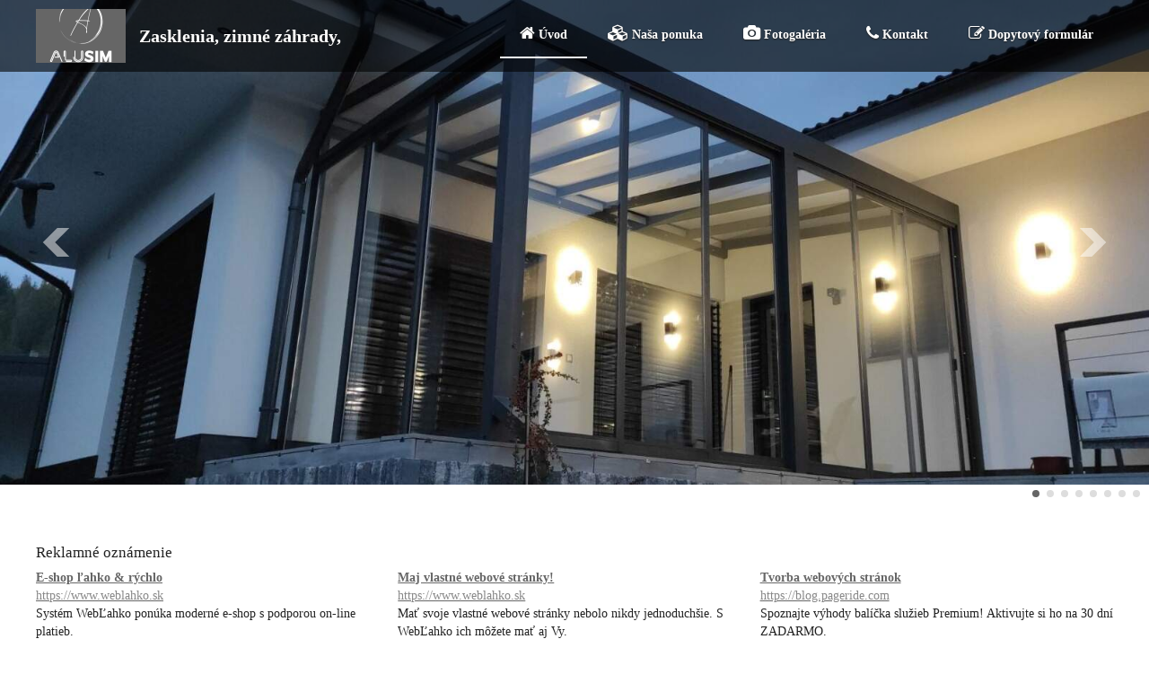

--- FILE ---
content_type: text/html; charset=UTF-8
request_url: https://www.alusim.eu/
body_size: 4942
content:
<!DOCTYPE HTML>
<html>
	<head>
		
		<meta content="width=device-width, initial-scale=1.0" name="viewport">
		<link href="https://fonts.googleapis.com/css?family=Kavivanar&display=swap&subset=latin-ext" rel="stylesheet">
		
<meta http-equiv="Content-Type" content="text/html; charset=UTF-8" />
<title>Úvod | Zasklenia, zimné záhrady, prístrešky</title>
<meta name="keywords" content="zasklievanie balkonov, lodžií, zimná záhrada, prestresenie terasy, zasklenie na balkon, hliníkové prístrešky, zimne zahrady, zasklenie lodzie, pristresky z lexanu, pristresky,hliníkové ploty,hlinikovy plot,hlinikove brany,zasklenie terasy, pergoly" />
<meta name="description" content="Zasklenia, terasy, zimné záhrady, prístrešky, hliníkové ploty a brány" />
<meta name="generator" content="Website has been created by service WebĽahko (https://www.weblahko.sk/). For any questions or complaints about content of this website, please contact the author." />
<meta name="robots" content="index,follow" />
<link rel="shortcut icon" href="https://www.pageride.com/.admin/modules/skeleton/site/pic/favicon.ico">

<!--actual menu head-->
<meta property="og:image" content="templates/143605/px_logo_site.png?1740334548" /><meta property="og:image:width" content="100" /><meta property="og:image:height" content="60" />
<link rel="stylesheet" href="https://www.pageride.com/.admin/plugins/fontawesome/font-awesome.min.css">
<link rel="stylesheet" href="https://www.pageride.com/.admin/temp/module_compiled/skeleton.site.0.484.comp.css" />
<link href="https://www.pageride.com/.admin/plugins/bxslider/jquery.bxslider.css" rel="stylesheet" />
<script src="https://www.pageride.com/.admin/build/site.js?1755094336"></script>
<script src="https://www.pageride.com/.admin/plugins/functionsuniversal/functionsuniversal.js?ver=17"></script>
<script src="https://www.pageride.com/.admin/temp/module_compiled/skeleton.site.0.484.comp.js"></script>
<script src="/.sources/temp/module_compiled/skeleton.published.0.484.langid-4771.comp.js?1740334552"></script>
<script src="https://www.pageride.com/.admin/temp/module_compiled/content_text.site.0.2.comp.js"></script>
<script src="https://www.pageride.com/.admin/plugins/superfish/superfish.js?ver=1"></script>
<script src="https://www.pageride.com/.admin/plugins/bxslider/jquery.bxslider.js?ver=5"></script>
<script>cSajax.URL_CONNECTOR = "connector.php";</script>

<!--/actual menu head-->

<link href="/.sources/templates/143605/render.css?1740334552" rel="stylesheet" type="text/css" media="all" id="stylesheet" />

		<script src="/.sources/templates/143605/menu.js"></script>
		
	</head>
	<body>
		

		<div class="header">
							<ul class="px_header"><li><img src="/.sources/4771/header/4939/169585/site.jpg?1737031676" /></li><li><img src="/.sources/4771/header/4939/162239/site.jpg?1675098911" /></li><li><a href="/fotogaleria/zimna-zahrada-bratislava/"><img src="/.sources/4771/header/4939/90184/site.jpg?1606599666" /></a></li><li><a href="/fotogaleria/hlinikove-ploty-a-brany-2/"><img src="/.sources/4771/header/4939/55935/site.jpg?1556658049" /></a></li><li><a href="/ponuka/zimne-zahrady/"><img src="/.sources/4771/header/4939/14181/site.jpg?1523388486" /></a></li><li><img src="/.sources/4771/header/4939/58702/site.jpg?1569526341" /></li><li><img src="/.sources/4771/header/4939/131241/site.jpg?1635074090" /></li><li><img src="/.sources/4771/header/4939/162238/site.jpg?1675098847" /></li></ul><script>
                    $(".px_header").bxSlider({
                        "mode":"fade",
                        "speed":1000,
                        "auto":true,
                        "pause":4000,
                        "controls":true,
                        "pager":true,
                        "autoHover":true,
                        "captions":true,
                        "responsive":true,
                        "preloadImages": "all",
                        "nextText": "Ďalšie",
                        "prevText": "Predchádzajúci",
                        "touchEnabled": true
                    });
                </script>						<div class="top_wrap">
				<div class="top">
											<div class="logo"><a class="px_logo" href="/" title="Na úvodnú stránku"><img src="/.sources/templates/143605/px_logo_site.png?1740334548" alt="Zasklenia, zimné záhrady, prístrešky" onerror="$('.px_logo').hide();" /></a></div>
																<h1>Zasklenia, zimné záhrady, prístrešky</h1>
										<div class="navigation" role="navigation">
						<ul><li><a href="/" class="px_menu_level_1 px_menu_position_1 px_menu_0k3DVt3yM1F-xFr4s5l27g_x px_menu_selected"><span><i class="fa fa-home fa-bigger"></i> Úvod</span></a></li><li><a href="/nasa-ponuka/ramove-posuvne-zasklenie/" class="px_menu_level_1 px_menu_position_2 px_menu_seeWyQvI6tGbR3FJyYKAdQ_x px_menu_has_child px_menu_inherit"><span><i class="fa fa-cubes fa-bigger"></i> Naša ponuka</span></a><ul><li><a href="/nasa-ponuka/ramove-posuvne-zasklenie/" class="px_menu_level_2 px_menu_position_1 px_menu_OS4t4jKJzikDuUOgfKS51g_x"><span>Rámové posuvné zasklenie</span></a></li><li><a href="/nasa-ponuka/bezramove-posuvne-zasklenie/" class="px_menu_level_2 px_menu_position_2 px_menu_IkQ5AAZlSZdGqR9Gbz-rIQ_x"><span>Bezrámové posuvné zasklenie</span></a></li><li><a href="/nasa-ponuka/zimne-zahrady/" class="px_menu_level_2 px_menu_position_3 px_menu_0SBEKXCj0fbgaDAys1C3eg_x"><span>Zimné záhrady</span></a></li><li><a href="/nasa-ponuka/pristresky-pergoly/" class="px_menu_level_2 px_menu_position_4 px_menu_GdpDD1lGg8fdobutMO3atw_x"><span>Prístrešky, pergoly</span></a></li><li><a href="/nasa-ponuka/hlinikove-ploty-a-brany/" class="px_menu_level_2 px_menu_position_5 px_menu_dPHC-N_THgx1afxDzj48mA_x"><span>Hliníkové ploty a brány</span></a></li></ul></li><li><a href="/fotogaleria/hlinikove-pristresky-prestresenia-teras-pergoly/" class="px_menu_level_1 px_menu_position_3 px_menu_Otwrbl-bx8qC-F3kKVG7qg_x px_menu_has_child px_menu_inherit"><span><i class="fa fa-camera fa-bigger"></i> Fotogaléria</span></a><ul><li><a href="/fotogaleria/hlinikove-pristresky-prestresenia-teras-pergoly/" class="px_menu_level_2 px_menu_position_1 px_menu_P6cK11tyimlxnCHNF4wYjA_x"><span>Hliníkové prístrešky, prestrešenia terás, pergoly</span></a></li><li><a href="/fotogaleria/hlinikove-ploty-a-brany-2/" class="px_menu_level_2 px_menu_position_2 px_menu_tkyyhajRjNa2hZrAGku6qA_x"><span>Hliníkové ploty a brány</span></a></li><li><a href="/fotogaleria/zabradlia/" class="px_menu_level_2 px_menu_position_3 px_menu_XCkOLUvidh7ypOdCIqIdwQ_x"><span>Zábradlia</span></a></li><li><a href="/fotogaleria/pristresky-na-auto/" class="px_menu_level_2 px_menu_position_4 px_menu_ZGgXpDPtR9CMUhuX9nhALw_x"><span>Prístrešky na auto</span></a></li><li><a href="/fotogaleria/zimna-zahrada-bratislava/" class="px_menu_level_2 px_menu_position_5 px_menu_eokTL42C0YUeuKyVxSrFMA_x"><span>Zimná záhrada Bratislava</span></a></li><li><a href="/fotogaleria/zimna-zahrada-nitra/" class="px_menu_level_2 px_menu_position_6 px_menu_-Wpxgrob6t0G5Dm43wLouA_x"><span>Zimná záhrada Nitra</span></a></li><li><a href="/fotogaleria/zimna-zahrada-trnava/" class="px_menu_level_2 px_menu_position_7 px_menu_iaF-sS9ZxhqN_s4WqcGxOA_x"><span>Zimná záhrada Trnava</span></a></li><li><a href="/fotogaleria/zimna-zahrada-poprad/" class="px_menu_level_2 px_menu_position_8 px_menu_IDuO-5y4EQeu--iha-GLoQ_x"><span>Zimná záhrada Poprad</span></a></li><li><a href="/fotogaleria/zimna-zahrada-zilina/" class="px_menu_level_2 px_menu_position_9 px_menu_zqFRuD9I6kMdspKW5aum3w_x"><span>Zimná záhrada Žilina</span></a></li><li><a href="/fotogaleria/zimna-zahrada-presov/" class="px_menu_level_2 px_menu_position_10 px_menu_45wiZdAZRIljhFdmMN4Rhg_x"><span>Zimná záhrada Prešov</span></a></li><li><a href="/fotogaleria/zimna-zahrada-kosice/" class="px_menu_level_2 px_menu_position_11 px_menu_rXEMhL_pVTLi6wh2YdjfZw_x"><span>Zimná záhrada Košice</span></a></li><li><a href="/fotogaleria/zimna-zahrada-trencin/" class="px_menu_level_2 px_menu_position_12 px_menu_J1TV4cb3FIWvPWz5J67-kQ_x"><span>Zimná záhrada Trenčín</span></a></li><li><a href="/fotogaleria/zimna-zahrada-nove-mesto-nad-vahom/" class="px_menu_level_2 px_menu_position_13 px_menu_XzTvaN2iUovUKPu6fXPrig_x"><span>Zimná záhrada Nové Mesto nad Váhom</span></a></li><li><a href="/fotogaleria/zasklenie-terasy-bratislava/" class="px_menu_level_2 px_menu_position_14 px_menu_UmW6QcxYbm41Tr_jsOSyaQ_x"><span>Zasklenie terasy Bratislava</span></a></li><li><a href="/fotogaleria/zasklenie-terasy-kosice/" class="px_menu_level_2 px_menu_position_15 px_menu_JU3y3XWBrJmuQ9KkksthJQ_x"><span>Zasklenie terasy Košice</span></a></li><li><a href="/fotogaleria/zasklenie-terasy-presov/" class="px_menu_level_2 px_menu_position_16 px_menu_KgAi-mv1w7lnPYe0kGKjtA_x"><span>Zasklenie terasy Prešov</span></a></li><li><a href="/fotogaleria/prestresenie-terasy-zilina/" class="px_menu_level_2 px_menu_position_17 px_menu_A37WNRfSO2F6BMXoXqpiQg_x"><span>Prestrešenie terasy Žilina</span></a></li><li><a href="/fotogaleria/pergola-bratislava/" class="px_menu_level_2 px_menu_position_18 px_menu_zT0VOa6AWvyDvdpMSfYgmw_x"><span>Pergola Bratislava</span></a></li><li><a href="/fotogaleria/pergoly-presov/" class="px_menu_level_2 px_menu_position_19 px_menu_qQ1dsgyRhhmgZibYtfqPJw_x"><span>Pergoly Prešov</span></a></li><li><a href="/fotogaleria/zasklievanie-balkonov-zilina/" class="px_menu_level_2 px_menu_position_20 px_menu_ZTbI-rx0wgtKUwodPsiG8w_x"><span>Zasklievanie balkónov Žilina</span></a></li><li><a href="/fotogaleria/zasklievanie-balkonov-trencin/" class="px_menu_level_2 px_menu_position_21 px_menu_EEp7_IgjJW1DfrohGL3i8w_x"><span>Zasklievanie balkónov Trenčín</span></a></li><li><a href="/fotogaleria/zasklenie-zadveria-bardejov/" class="px_menu_level_2 px_menu_position_22 px_menu_aFY84WylJJe0Nk9nHnTcuA_x"><span>Zasklenie zádveria Bardejov</span></a></li><li><a href="/fotogaleria/zasklievanie-balkonov-kosice/" class="px_menu_level_2 px_menu_position_23 px_menu_j7QEFeURP6BQlDgUOkNQGw_x"><span>Zasklievanie balkónov Košice</span></a></li><li><a href="/fotogaleria/zasklievanie-balkonov-vranov-n-t/" class="px_menu_level_2 px_menu_position_24 px_menu_2JGUfXIGCx3lzwEuxwJM6w_x"><span>Zasklievanie balkónov Vranov n. T.</span></a></li><li><a href="/fotogaleria/zasklievanie-lodzii-banska-bystrica/" class="px_menu_level_2 px_menu_position_25 px_menu_PNYxOPlavkDk8k3uTgKdHQ_x"><span>Zasklievanie lodžií Banská Bystrica</span></a></li><li><a href="/fotogaleria/zasklievanie-lodzii-nitra/" class="px_menu_level_2 px_menu_position_26 px_menu_T2ZJ_gcHivf4fyPZjscx4A_x"><span>Zasklievanie lodžií Nitra</span></a></li><li><a href="/fotogaleria/zasklievanie-lodzii-presov/" class="px_menu_level_2 px_menu_position_27 px_menu_1c5tCiTAG6Tdz0mPeP76yw_x"><span>Zasklievanie lodžií Prešov</span></a></li><li><a href="/fotogaleria/prekrytie-a-zasklenie-bazena/" class="px_menu_level_2 px_menu_position_28 px_menu_cH4kKK_5uRkkZNM4TcWWzg_x"><span>Prekrytie a zasklenie bazéna</span></a></li></ul></li><li><a href="/kontakt/" class="px_menu_level_1 px_menu_position_4 px_menu_5AOmB0rfrgzPaAlbdF7_tw_x"><span><i class="fa fa-phone fa-bigger"></i> Kontakt</span></a></li><li><a href="/dopytovy-formular/" class="px_menu_level_1 px_menu_position_5 px_menu_rJwyPnQJY0nAE3kxYwiN9A_x"><span><i class="fa fa-pencil-square-o fa-bigger"></i> Dopytový formulár</span></a></li></ul>						<script>$('.navigation > ul').superfish().supershow();</script>
					</div>
					<a id="px_menu_responsive_button" href=""><i class="fa-bars fa"></i><span>Menu</span></a>				</div>
			</div>
		</div>
		<div class="wrapper">
			<div class="px_tray"><div class="px_tray_group1"></div><div class="px_tray_group2"></div></div>			<div class="content_wrap clear">
														<div id="px_column_iDRayk2mQm7kiM6j4lNPYg_x" class="px_column_main"><div class="px_column_wrap"><div id="px_cell_publicity" class="px_cell_wrap px_cell_publicity"><div class="px_cell"><div>Reklamné oznámenie </div><div class="px_publicity"><div><a href="https://www.weblahko.sk/" target="_blank">E-shop ľahko & rýchlo<span>https://www.weblahko.sk</span></a>Systém WebĽahko ponúka moderné e-shop s&nbsp;podporou on-line platieb.</div><div><a href="https://www.weblahko.sk/" target="_blank">Maj vlastné webové stránky!<span>https://www.weblahko.sk</span></a>Mať svoje vlastné webové stránky nebolo nikdy jednoduchšie. S WebĽahko ich môžete mať aj Vy.</div><div><a href="https://blog.pageride.com/profesionalni-verze-vasich-stranek/#balicek" target="_blank">Tvorba webových stránok<span>https://blog.pageride.com</span></a>Spoznajte výhody balíčka služieb Premium! Aktivujte si ho na 30 dní ZADARMO.</div></div><style type="text/css">
            .px_publicity:before,
            .px_publicity:after {
                content: "";
                display: table;
            }
            .px_publicity:after {
                clear: both;
            }
            .px_publicity {
                margin: 0 -5px;
                display: flex;
                flex-wrap: wrap;
            }
            .px_publicity div {
                width: 33.33%;
                min-width: 128px;
                box-sizing: border-box;
                padding: 5px;
                font-size: 0.9rem;
            }
            .px_publicity div a {
                display:block;
                font-weight:bold;
            }
            .px_publicity div a:link span {
                display: block;
                color: #888;
                font-weight:normal;
                text-decoration: none !important;
                text-overflow: ellipsis;
                white-space: nowrap;
                overflow: hidden;
            }
            @media only screen and (max-width: 767px) {
                .px_publicity div {
                    font-size: 0.8rem;
                }
            }
            @media only screen and (max-width: 540px) {
                .px_publicity div {
                    width: 100%;
                    min-width: auto;
                    float: none;
                    font-size: 0.7rem;
                }
            }
            </style></div></div><div id="px_cell_scqUO_5T45Vxbw0feAWkgg_x" class="px_cell_wrap px_cell_content_text"><div class="px_cell"><h2 style="text-align: center;">Zasklenie terás, balkónov, lodžií, zimné záhrady, hliníkové prístrešky, ploty a zábradlia.</h2>
<p> </p>
<h3 style="text-align: center;">Výroba produktov a montáž na celom území Slovenskej republiky.</h3></div></div></div></div>								</div>
		</div>
		<div class="bottom">
							<div class="footer">
					<div class="px_footer_wrap"><div id="px_cell_h6UU72qy2-3zeiWBUlYvCA_x" class="px_footer_cell_FpyXCoEYDksfrvyVvKJQpA_x px_footer_cell px_cell_content_text"><p><strong>Kontakt</strong></p>
<p><a href="mailto:alusim@alusim.eu">alusim@alusim.eu</a>             </p>
<p>+421 917 550 107           </p></div></div>				</div>
										<div class="provider">
					<a class="px_provider_link" target="_blank" href="https://www.weblahko.sk/">Tvorba webových stránok na WebĽahko</a> | <a class="px_complain_link" target="_blank" href="https://www.weblahko.sk/contact/contact/?site_complain=www.alusim.eu" rel="nofollow">Nahlásiť obsah</a>				</div>
					</div>
		
<!--actual menu foot-->
<script>mSkeleton.Dynamic={"formats":{"date":"MM\/DD\/YYYY","time":"HH:mm:ss","datetime":"MM\/DD\/YYYY HH:mm:ss","date_jqueryui":"mm\/dd\/yy","time_jqueryui":"HH:mm:ss","datetime_jqueryui":"mm\/dd\/yy HH:mm:ss","number":"#,###.##","first_day_of_week":"Sunday","system_number":"####.##","system_datetime":"YYYY-MM-DD HH:mm:ss","system_date":"YYYY-MM-DD"},"homepageurl":"\/"};</script><script>
            window.defaultLanguageLabel = 'sk';
            window.languageLabel = 'sk';
            </script><script>$(document).ready(function(){mContent_text.load('960', 'scqUO_5T45Vxbw0feAWkgg_x');mContent_text.load('960', 'h6UU72qy2-3zeiWBUlYvCA_x');mSkeleton.Notification.multiInit([]);mSkeleton.columnWidths={'left':null,'main':960,'right':null,'footer':960};mSkeleton.DetectScrollbarAppearance();if(mSkeleton.ResponsiveIsChanged()){mSkeleton.ResponsiveMenu('/.sources/menu.json?1740334552','sk','0k3DVt3yM1F-xFr4s5l27g_x');}else{mSkeleton.ResponsiveMenu('/.sources/menu.json?1740334552','sk','0k3DVt3yM1F-xFr4s5l27g_x');}})</script>
<script>mSkeleton.Window.Resize(function(){if(mSkeleton.ResponsiveIsChanged()){mSkeleton.ResponsiveMenu('/.sources/menu.json?1740334552','sk','0k3DVt3yM1F-xFr4s5l27g_x');}},'skeleton');</script>
<!--actual menu foot-->
		
	</body>
</html>


--- FILE ---
content_type: text/css; charset=utf-8
request_url: https://fonts.googleapis.com/css?family=Kavivanar&display=swap&subset=latin-ext
body_size: 154
content:
/* tamil */
@font-face {
  font-family: 'Kavivanar';
  font-style: normal;
  font-weight: 400;
  font-display: swap;
  src: url(https://fonts.gstatic.com/s/kavivanar/v22/o-0IIpQgyXYSwhxP7_Jr8zRASf6M7VBj.woff2) format('woff2');
  unicode-range: U+0964-0965, U+0B82-0BFA, U+200C-200D, U+20B9, U+25CC;
}
/* latin-ext */
@font-face {
  font-family: 'Kavivanar';
  font-style: normal;
  font-weight: 400;
  font-display: swap;
  src: url(https://fonts.gstatic.com/s/kavivanar/v22/o-0IIpQgyXYSwhxP7_Jr6zRASf6M7VBj.woff2) format('woff2');
  unicode-range: U+0100-02BA, U+02BD-02C5, U+02C7-02CC, U+02CE-02D7, U+02DD-02FF, U+0304, U+0308, U+0329, U+1D00-1DBF, U+1E00-1E9F, U+1EF2-1EFF, U+2020, U+20A0-20AB, U+20AD-20C0, U+2113, U+2C60-2C7F, U+A720-A7FF;
}
/* latin */
@font-face {
  font-family: 'Kavivanar';
  font-style: normal;
  font-weight: 400;
  font-display: swap;
  src: url(https://fonts.gstatic.com/s/kavivanar/v22/o-0IIpQgyXYSwhxP7_Jr5TRASf6M7Q.woff2) format('woff2');
  unicode-range: U+0000-00FF, U+0131, U+0152-0153, U+02BB-02BC, U+02C6, U+02DA, U+02DC, U+0304, U+0308, U+0329, U+2000-206F, U+20AC, U+2122, U+2191, U+2193, U+2212, U+2215, U+FEFF, U+FFFD;
}


--- FILE ---
content_type: text/css
request_url: https://www.alusim.eu/.sources/templates/143605/render.css?1740334552
body_size: 3759
content:
/* Reset
================================================= */
html, body, div, span, applet, object, iframe,
h1, h2, h3, h4, h5, h6, p, blockquote, pre,
a, abbr, acronym, address, big, cite, code,
del, dfn, em, img, ins, kbd, q, s, samp,
small, strike, strong, sub, sup, tt, var,
b, u, i, center,
dl, dt, dd, ol, ul, li,
fieldset, form, label, legend,
article, aside, canvas, details, embed,
figure, figcaption, footer, header, hgroup,
menu, nav, output, ruby, section, summary,
time, mark, audio, video {
	margin: 0;
	padding: 0;
	border: 0;
	font-size: 100%;
	font: inherit;
	vertical-align: baseline;
}
article, aside, details, figcaption, figure,
footer, header, hgroup, menu, nav, section {
	display: block;
}
ol, ul {
	padding-left: 25px;
	margin: 10px 0;
}
blockquote, q {
	quotes: none;
}
blockquote:before, blockquote:after,
q:before, q:after {
	content: '';
	content: none;
}
/* Body
================================================= */
.clear:before,
.clear:after {
	content: "";
	display: table;
}
.clear:after {
	clear: both;
}
.clear {
	zoom: 1; /* For IE 6/7 (trigger hasLayout) */
}
body {
	line-height: 1.42;
	background-color: #fff;
	background-image: none;
	background-position: top left;
	background-repeat: repeat;
	background-attachment: scroll;
	font-size: 17px;
	color: #222;
	font-family: 'Palatino Linotype', 'Book Antiqua', Palatino, serif;
}

/* Typography
================================================= */
h1, h2, h3, h4, h5, h6 {
	font-family: 'Palatino Linotype', 'Book Antiqua', Palatino, serif;
}
h1 {
	margin: 10px 0 4px;
	font-size: 2.6em;
	line-height: 1.2;
	font-weight: 300;
}
h2 {
	margin: 36px 0 4px;
	font-size: 1.8em;
	line-height: 1.25;
	font-weight: bold;
}
h3 {
	margin: 36px 0 4px;
	font-size: 1.8em;
	line-height: 1.25;
	font-weight: 300;
}
h4 {
	margin: 36px 0 4px;
	font-size: 1.3em;
	line-height: 1.36;
	font-weight: bold;
}
h5 {
	margin: 36px 0 4px;
	font-size: 1.3em;
	line-height: 1.36;
}
h6 {
	margin: 36px 0 4px;
	font-size: 1em;
	line-height: 1.42;
	font-weight: bold;
}
a:link, a:visited, a:active {
	color: #666;
	text-decoration: underline;
}
a:hover {
	text-decoration: none;
}
input, textarea {
	padding: 8px 10px;
	border: 1px solid #ddd;
	color: #222;
	background-color: #fff;
	font-size: 16px;
	font-family: 'Palatino Linotype', 'Book Antiqua', Palatino, serif;
}
input:focus, textarea:focus {
	box-shadow: 0 0 3px #666;
}
input[type=checkbox], input[type=radio] {
	border: 0;
	box-shadow: none;
	background: none;
}
input[type="submit"], input[type="button"] {
	display: block;
	white-space: nowrap;
	background-color: #e8e8e8;
	border: 0;
	padding: 8px 25px;
	font: bold 17px/25px 'Palatino Linotype', 'Book Antiqua', Palatino, serif;
	text-decoration: none;
	color: #222;
	cursor: pointer;
	text-align: center;
}
input[type="submit"]:hover, input[type="button"]:hover {
	background: #666;
	color: #fff;
	text-shadow: 0 1px 0 #000;
}
input[type="submit"]:active, input[type="button"]:active {
	box-shadow: 0 2px 2px #222 inset;
	background: #666;
	position: relative;
	text-shadow: none;
	top: 1px;
	color: #fff;
}
hr {
	display: block;
	position: relative;
	padding: 0;
	margin: 6px auto;
	height: 2px;
	max-height: 0;
	border: none;
	border-top: 1px solid #fff;
	border-bottom: 1px solid #ddd;
	font-size: 1px;
	line-height: 0;
}
legend {
	color: #222;
}
fieldset {
	border: 1px solid #ddd;
}
blockquote {
	margin: 1.25em 0;
	padding: 30px 40px;
	background-color: #e8e8e8;
	font-style: italic;
}
blockquote p {
	margin: 0;
}
pre {
	color: #222;
	font-family: "Consolas","Monaco","Courier";
	font-size: 12px;
	border: 1px solid #ddd;
	padding: 10px;
}
p {
	margin: 1.25em 0;
}
sub, sup {
	font-size: 75%;
	line-height: 0;
	position: relative;
}
sup {
	top: -0.5em;
}
sub {
	bottom: -0.25em;
}
em, i, dfn, var {
	font-style: italic;
}
strong, b {
	font-weight: bold;
}
code, samp, kbd {
	font-family: "Consolas","Monaco","Courier";
}
abbr {
	border-bottom: .1em dotted;
	cursor: help;
}
small {
	font-size: 80%;
}

/* Layout
================================================= */
.wrapper {
	width: 1200px;
	margin: 0 auto;
}
/* Top
================================================= */
.px_tray {
	width: 1200px;
	line-height: 24px;
	padding: 5px 0;
	height: 24px;
	margin: 15px 0;
	font-size: 14px;
}
.px_tray a {
	color: #666;
}
.px_tray a:hover {
	color: #666;
}
.px_tray_group1 {
	float: left;
}
.px_tray_group2 {
	float: right;
}
.px_tray_group2 a {
	margin-left: 10px;
}
.px_tray_group2 a:first-child {
	margin-left: 0;
}
.px_language a span {
	display: block;
	float: left;
	font-size: 14px;
	line-height: 24px;
	text-decoration: underline;
}
.px_language a:hover span {
	text-decoration: none;
}
.px_language a img {
	margin-right: 4px;
	border: none;
	display: block;
	float: left;
}

/* Header
================================================= */
.header {
	width: 100%;
	height: 100%;
	padding: 0;
	position: relative;
	margin: 0;
	min-height: 80px;
}
.px_header {
	margin: 0;
	padding: 0;
}
.px_header img {
	width: 100%;
	display: block;
}
.px_header_caption {
	margin: 0;
	padding: 0 20px;
	text-align: center;
	position: absolute;
	bottom: 8%;
	left: 50%;
	width: 1160px;
	margin-left: -600px;
}
.px_header_caption h2 {
	font-size: 54px;
	line-height: 62px;
	margin: 15px 0;
	font-weight: 400;
	text-shadow: 0 2px 4px #000;
	color: #fff;
}
.px_header_caption h2 a {
	color: #fff;
}
.bx-wrapper .bx-pager {
	text-align: right;
	color: #ddd;
	position: relative;
	bottom: -6px;
	right: 6px;
	min-width: 100%;
	z-index: 9999;
	line-height: 0;
}
.bx-wrapper .bx-pager.bx-default-pager a {
	display: block;
	outline: 0;
	background: #ddd;
	text-indent: -9999em;
	width: 8px;
	height: 8px;
	margin: 0 4px;
	border-radius: 4px;
	text-align: left;
}
.bx-wrapper .bx-pager.bx-default-pager a:hover,
.bx-wrapper .bx-pager.bx-default-pager a.active {
	background: #666;
}
.bx-wrapper .bx-controls-direction a {
	position: absolute;
	top: 50%;
	margin-top: -32px;
	outline: 0;
	width: 64px;
	height: 64px;
	text-indent: -9999em;
	z-index: 9999;
}
.bx-wrapper .bx-prev {
	left: 32px;
	background: url("arrows.png") no-repeat 0 0;
}
.bx-wrapper .bx-next {
	right: 32px;
	background: url("arrows.png") no-repeat -64px 0;
}
.bx-wrapper .bx-prev:hover {
	background-position: 0 -64px;
}
.bx-wrapper .bx-next:hover {
	background-position: -64px -64px;
}

/* Top
================================================= */
.top_wrap {
	width: 100%;
	height: 80px;
	position: absolute;
	top: 0;
	left: 0;
	background: #000;
	background-color: rgba(0, 0, 0, 0.6);
	*background-color: #000; /*IE7*/
	z-index: 10000;
}
.top {
	width: 1200px;
	margin: 0 auto;
}
.logo {
	margin: 10px 0;
	width: 100px;
	height: 60px;
	float: left;
}
.top h1 {
	width: 250px;
	height: 60px;
	margin: 10px 15px;
	padding: 0;
	color: #fff;
	line-height: 60px;
	display: block;
	float: left;
	font-size: 20px;
	font-weight: bold;
	overflow: hidden;
	text-shadow: 0px 1px 2px #222;
}

/* Navigation
================================================= */
.top > .logo + h1 + .navigation {
	width: 820px;
}
.top > h1 + .navigation {
	width: 920px;
}
.top > .logo + .navigation {
	width: 1085px;
}
.navigation {
	height: 50px;
	margin: 15px 0;
	float: right;
	width: 1200px;
}
.navigation ul {
	margin: 0;
	padding: 0;
	list-style-type: none;
	float: right;
}
.navigation ul li {
	position: relative;
	float: left;
}
.navigation a:link,
.navigation a:visited,
.navigation a:active {
	text-decoration: none;
	color: #fff;
	line-height: 48px;
	font-size: 14px;
	text-transform: none;
	padding: 0 22px 0 22px;
	margin: 0 0 0 1px;
	display: block;
	font-weight: bold;
	text-shadow: 0px 1px 2px #222;
}
.navigation a:hover,
.navigation a.px_menu_selected_parent,
.navigation a.px_menu_selected {
	border-bottom: 2px solid #fff;
}
.navigation ul ul {
	width: 220px;
	position: relative;
	z-index: 9999;
	display: none;
}
.navigation > ul li > ul {
	list-style-type: none;
	position: absolute;
	margin: 0;
	padding: 0;
	right: 0;
	top: 65px;
}
.navigation ul ul ul {
	list-style-type: none;
	position: absolute;
	margin: 0;
	padding: 0;
	left: 100%;
	display: none;
	top: 0;
}
.navigation ul ul a:link,
.navigation ul ul a:visited,
.navigation ul ul a:active {
	height: auto;
	width: 202px;
	margin: 0;
	line-height: 22px;
	border-top: 1px solid rgba(0, 0, 0, 0.8);
	background: #000;
	background-color: rgba(0, 0, 0, 0.6);
	*background-color: #000; /*IE7*/
	padding: 8px 12px;
	font-size: 14px;
}
.navigation ul ul a.px_menu_selected_parent,
.navigation ul ul a.px_menu_selected,
.navigation ul ul a:hover {
	border-bottom: 0;
	background: #000;
	background-color: rgba(0, 0, 0, 1);
}

/* Content
================================================= */
.content_wrap {
	width: 1200px;
	margin: 10px 0 30px;
}
.px_column_left,
.px_column_main,
.px_column_right {
	float: left;
}
.px_column_left .px_cell_wrap {
	margin-right: 50px;
}
.px_column_right .px_cell_wrap {
	margin-left: 50px;
}
/* Additional styling for spaces and separators between modules */
.px_column_left .px_cell_wrap:first-child,
.px_column_main .px_cell_wrap:first-child,
.px_column_right .px_cell_wrap:first-child,
.px_column_left .px_cell_wrap:first-child .px_cell,
.px_column_main .px_cell_wrap:first-child .px_cell,
.px_column_right .px_cell_wrap:first-child .px_cell {
	margin-top: 0;
}
.px_column_left .px_cell_wrap,
.px_column_main .px_cell_wrap,
.px_column_right .px_cell_wrap {
	margin-top: 25px;
}
.px_cell h1:first-child,
.px_cell h2:first-child,
.px_cell h3:first-child,
.px_cell h4:first-child,
.px_cell h5:first-child,
.px_cell h6:first-child {
	margin: 0;
}
.breadcrumbs {
	margin: 10px 0 15px;
}
.bottom {
	width: 100%;
	background-color: #eee;
}

/* Footer
================================================= */
.footer {
	width: 1200px;
	margin: 0 auto;
	padding: 30px 0;
}
.px_footer_wrap:before,
.px_footer_wrap:after {
	content: "";
	display: table;
}
.px_footer_wrap:after {
	clear: both;
}
.px_footer_wrap {
	margin-bottom: 20px;
	zoom: 1; /* For IE 6/7 (trigger hasLayout) */
}
.px_footer_cell {
	margin: 0;
	margin-left: 50px;
	float: left;
}
.px_footer_cell:first-child {
	margin-left: 0;
}
.px_footer_cell h1:first-child,
.px_footer_cell h2:first-child,
.px_footer_cell h3:first-child,
.px_footer_cell h4:first-child,
.px_footer_cell h5:first-child,
.px_footer_cell h6:first-child {
	margin: 0;
}
.provider {
	width: 1200px;
	margin: 0 auto;
	line-height: 24px;
	height: 24px;
	font-size: 14px;
	text-align: center;
	padding: 10px 0;
}
#px_menu_responsive_button {
	display: none;
}

.px_column_main {width:100%;width:calc((960/960)*100%);min-width:960px;}
.px_footer_cell_OEYMqhbErPekiIf1cMufLg_x {width:100%; width:calc(100% - 0px); min-width:960px;}


/* Responsive 1200
================================================= */
@media only screen and (max-width: 1200px) {
	.wrapper {
		width: 960px;
		margin: 0 auto;
	}
	.top,
	.content_wrap {
		width: 960px;
	}
	body {
		position: relative;
	}
	body,
	.header {
		min-width: 960px;
	}
	.px_header_caption {
		width: 920px;
		margin-left: -481px;
	}
	.px_header_caption h2 {
		font-size: 38px;
		line-height: 44px;
	}
	.px_tray {
		width: 960px;
	}
	#px_menu_responsive_button {
		display: block;
		float: right;
		font-size: 26px;
		height: 50px;
		margin: 15px 0;
		line-height: 48px;
		color: #fff;
		padding: 0 22px 0 22px;
		text-shadow: 0px 1px 2px #222;
	}
	#px_menu_responsive_button:hover,
	#px_menu_responsive_button.px_menu_responsive_button_selected {
		border-bottom: 2px solid #fff;
	}
	#px_menu_responsive_button span {
		display: none;
	}
	#px_menu_responsive {
		background-color: rgba(0, 0, 0, 0.6);
		position: fixed;
		z-index: 999998;
		padding: 0;
		top: 80px;
		left: 100%;
		-webkit-box-sizing: border-box;
		-moz-box-sizing: border-box;
		box-sizing: border-box;
		width: 40%;
		height: 100%;
		overflow: auto;
		transition: left 0.3s ease-in-out;
	}
	#px_menu_responsive.px_menu_responsive_active {
		left: 60%;
	}
	#px_menu_responsive ul {
		margin: 0;
		list-style-type: none;
	}
	#px_menu_responsive > ul {
		margin: 0 0 110px; /* top: 80px + margin */
		padding: 0;
	}
	#px_menu_responsive li {
		display: block;
	}
	#px_menu_responsive a:link,
	#px_menu_responsive a:visited,
	#px_menu_responsive a:active {
		text-decoration: none;
		color: #fff;
		text-transform: none;
		display: block;
		font-weight: bold;
		text-shadow: 0px 1px 2px #222;
		margin: 0;
		line-height: 22px;
		border-top: 1px solid rgba(0, 0, 0, 0.8);
		padding: 8px 12px;
		font-size: 14px;
	}
	#px_menu_responsive a:hover,
	#px_menu_responsive a.px_menu_responsive_selected_parent,
	#px_menu_responsive a.px_menu_responsive_selected {
		background: #000;
		background-color: rgba(0, 0, 0, 1);
	}
	.navigation {
		display: none;
	}
	.footer,
	.provider {
		width: 960px;
	}
}
/* Responsive 767
================================================= */
@media only screen and (max-width: 767px) {
	body {
		position: static;
	}
	body,
	.header {
		min-width: auto;
		min-width: initial;
	}
	.wrapper,
	.top,
	.content_wrap,
	.content,
	.provider {
		width: 540px;
	}
	h1 {
		font-size: 2.5em;
	}
	h2, h3, h4, h5, h6 {
		margin: 24px 0 4px;
	}
	.top {
		height: auto;
	}
	.px_tray {
		width: 540px;
		height: auto;
	}
	.px_tray_group1 {
		float: none;
		padding: 4px 0;
	}
	.px_tray_group1 > div {
		float: none;
		clear: both;
		padding-top: 5px;
		margin: 0;
	}
	.px_tray_group2 {
		float: none;
		clear: both;
		padding: 4px 0;
	}
	#px_menu_responsive {
		width: 70%;
	}
	#px_menu_responsive.px_menu_responsive_active {
		left: 30%;
	}
	.px_header_caption {
		bottom: 5%;
		width: 510px;
		padding: 0 15px;
		margin-left: -270px;
	}
	.px_header_caption h2 {
		font-size: 30px;
		line-height: 36px;
		margin: 15px 0;
	}
	.bx-wrapper .bx-controls-direction a {
		margin-top: -16px;
		width: 32px;
		height: 32px;
	}
	.bx-wrapper .bx-prev {
		left: 16px;
		background: url("arrows_s.png") no-repeat 0 0;
	}
	.bx-wrapper .bx-next {
		right: 16px;
		background: url("arrows_s.png") no-repeat -32px 0;
	}
	.bx-wrapper .bx-prev:hover {
		background-position: 0 -32px;
	}
	.bx-wrapper .bx-next:hover {
		background-position: -32px -32px;
	}
	.px_column_left table,
	.px_column_main table,
	.px_column_right table,
	.px_footer_cell table {
		width: 100% !important;
	}
	.px_column_left,
	.px_column_right,
	.px_column_main {
		width: 540px !important;
		min-width: 540px !important;
		float: none;
	}
	.px_column_left .px_cell_wrap,
	.px_column_main .px_cell_wrap,
	.px_column_right .px_cell_wrap {
		padding: 0;
		margin: 0;
	}
	.px_column_left .px_cell_wrap:first-child,
	.px_column_main .px_cell_wrap:first-child,
	.px_column_right .px_cell_wrap:first-child,
	.px_column_left .px_cell_wrap:first-child .px_cell,
	.px_column_main .px_cell_wrap:first-child .px_cell,
	.px_column_right .px_cell_wrap:first-child .px_cell,
	.px_column_left .px_cell_wrap,
	.px_column_main .px_cell_wrap,
	.px_column_right .px_cell_wrap,
	.px_column_left .px_cell,
	.px_column_main .px_cell,
	.px_column_right .px_cell {
		margin-top: 25px;
	}
	.px_footer_cell {
		width: 540px !important;
		min-width: 540px !important;
		margin: 0;
		margin-top: 20px;
	}
	.footer {
		padding: 10px 0 30px;
		width: 540px;
	}
	.px_footer_wrap {
		margin-bottom: 0;
	}
	.provider {
		height: auto;
	}
}
/* Responsive 540
================================================= */
@media only screen and (max-width: 540px) {
	.wrapper,
	.top,
	.px_tray,
	.content_wrap,
	.content,
	.provider {
		width: 320px;
	}
	h1 {
		font-size: 2em;
		line-height: 1.25;
	}
	h2 {
		font-size: 1.6em;
		line-height: 1.3;
	}
	h3 {
		font-size: 1.6em;
		line-height: 1.3;
		font-weight: 400;
	}
	h4 {
		font-size: 1.2em;
	}
	h5 {
		font-size: 1.2em;
	}
	.top_wrap {
		height: 60px;
	}
	.logo {
		margin: 0;
	}
	.top h1 {
		width: 140px;
		margin: 0 0 0 10px;
		font-size: 17px;
	}
	#px_menu_responsive_button {
		height: 40px;
		margin: 10px 0;
		line-height: 39px;
	}
	#px_menu_responsive {
		width: 85%;
		top: 60px;
	}
	#px_menu_responsive.px_menu_responsive_active {
		left: 15%;
	}
	.px_header_caption {
		bottom: 3%;
		width: 300px;
		padding: 0 10px;
		margin-left: -160px;
	}
	.px_header_caption h2 {
		font-size: 20px;
		line-height: 26px;
		margin: 5px 0;
	}
	.bx-wrapper .bx-prev {
		left: 8px;
	}
	.bx-wrapper .bx-next {
		right: 8px;
	}
	.px_column_left,
	.px_column_right,
	.px_column_main {
		width: 320px !important;
		min-width: 320px !important;
	}
	.px_column_left .px_cell_wrap:first-child,
	.px_column_main .px_cell_wrap:first-child,
	.px_column_right .px_cell_wrap:first-child,
	.px_column_left .px_cell_wrap:first-child .px_cell,
	.px_column_main .px_cell_wrap:first-child .px_cell,
	.px_column_right .px_cell_wrap:first-child .px_cell,
	.px_column_left .px_cell_wrap,
	.px_column_main .px_cell_wrap,
	.px_column_right .px_cell_wrap,
	.px_column_let .px_cell,
	.px_column_main .px_cell,
	.px_column_right .px_cell {
		margin-top: 20px;
	}
	.px_footer_cell {
		width: 320px !important;
		min-width: 320px !important;
		padding: 0;
	}
	.footer {
		width: 320px;
		padding: 10px 0 20px;
	}
}

/* Print
================================================= */
@media print {
	.header, .navigation, .provider, .breadcrumbs {
		display: none;
	}
}




--- FILE ---
content_type: application/javascript
request_url: https://www.alusim.eu/.sources/templates/143605/menu.js
body_size: 997
content:
(function() {
    mSkeleton.ResponsiveMenuOpen = function($menu, $button) {
        // set device height to 100% viewport
        var deviceHeight = window.innerHeight;
        $("html").css({
            height:
                deviceHeight > $(document).height()
                    ? deviceHeight + "px"
                    : "100%"
        });

        $("body").prepend($menu);
        $menu
            .children("ul")
            .superclick()
            .superload();
        $menu.addClass("px_menu_responsive_active");
        $(".top_wrap").css({
            position: "fixed",
            transition: "top 0.3s ease-in-out"
        });
        setTimeout(function() {
            $("body").on("click.responsiveMenuBody", function(event) {
                if (!$(event.target).parents("#px_menu_responsive").length) {
                    event.preventDefault();
                    $button.removeClass("px_menu_responsive_button_selected");
                    mSkeleton.ResponsiveMenuClose($menu, $button);
                    mSkeleton.responsiveMenuState = "closed";
                }
            });
        }, 0);
    };
    mSkeleton.ResponsiveMenuClose = function($menu, $button, closingBy) {
        $("body").off("click.responsiveMenuBody");
        if (closingBy == "resize") {
            closeMenu($menu);
            return false;
        }
        var supportedTransition = getSupportedTransition();
        if (supportedTransition) {
            $menu.one(supportedTransition, function() {
                // transition event
                closeMenu($menu);
                closeTopWrap($menu, supportedTransition);
            });
            $menu.removeClass("px_menu_responsive_active"); // css change for transition
        } else {
            // close without transition
            closeMenu($menu);
            closeTopWrap($menu, supportedTransition);
        }
    };
    function closeTopWrap($menu, supportedTransition) {
        var $topWrap = $(".top_wrap");
        var topPos = $(document).scrollTop();
        if (topPos == 0) {
            // scroll position is on top - no need to move top bar
            $topWrap.css({ position: "absolute" });
        } else {
            $topWrap.css({ top: "-" + (topPos < 80 ? topPos : 80) + "px" });
            if (supportedTransition) {
                $topWrap.one(supportedTransition, function() {
                    // top bar transition
                    $topWrap.css({
                        transition: "none",
                        position: "absolute",
                        top: 0
                    });
                });
            } else {
                // remove without transition
                $topWrap.css({ position: "absolute", top: 0 });
            }
        }
    }
    function closeMenu($menu) {
        $menu.remove();
        $("html").css({ height: "100%" }); // reset default viewport
    }
    function getSupportedTransition() {
        var transitions = {
            transition: "transitionend",
            WebkitTransition: "webkitTransitionEnd",
            MozTransition: "transnitionend",
            OTransition: "oTransitionEnd",
            msTransition: "MSTransitionEnd"
        };
        var elm = document.createElement("div");
        for (var t in transitions) {
            if (typeof elm.style[t] !== "undefined") {
                return transitions[t];
            }
        }
        return false;
    }
})();
